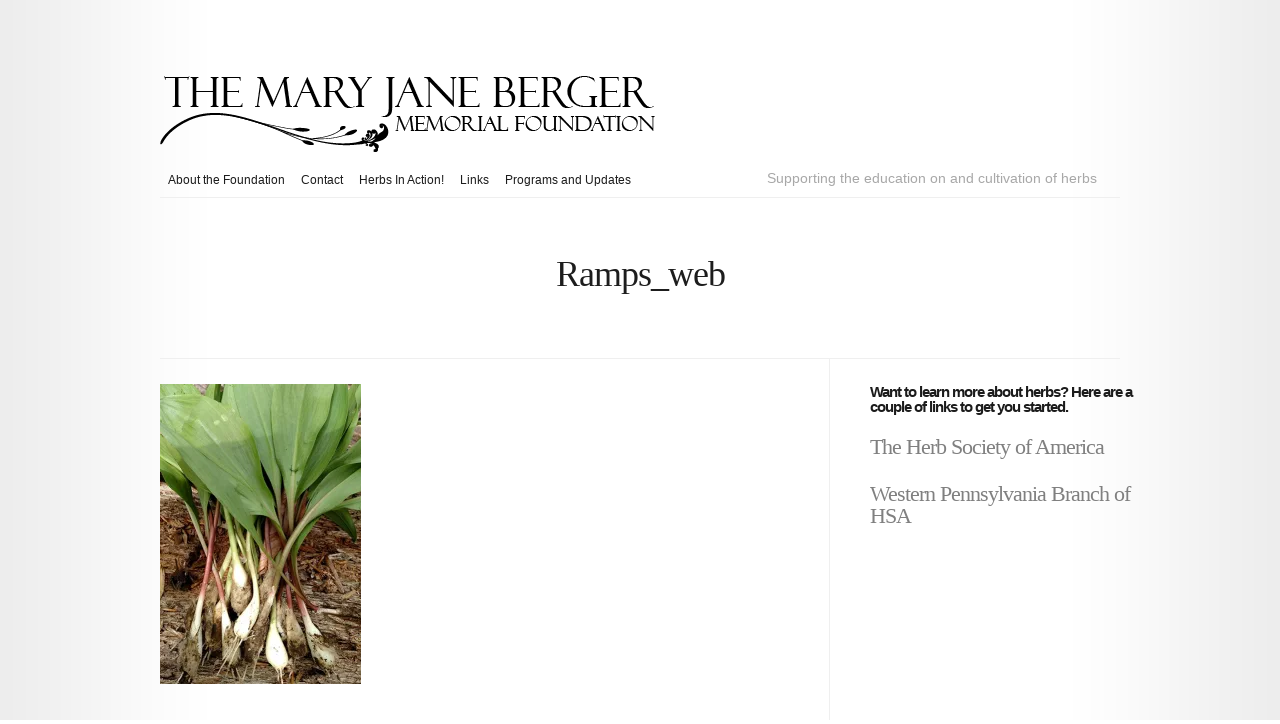

--- FILE ---
content_type: text/html; charset=UTF-8
request_url: https://www.mjbergerfoundation.org/ramps_web
body_size: 41659
content:
<!DOCTYPE html PUBLIC "-//W3C//DTD XHTML 1.0 Transitional//EN" "http://www.w3.org/TR/xhtml1/DTD/xhtml1-transitional.dtd">
<html xmlns="http://www.w3.org/1999/xhtml" lang="en-US">
<head profile="http://gmpg.org/xfn/11">
<meta http-equiv="Content-Type" content="text/html; charset=UTF-8" />
<title>  Ramps_web | The Mary Jane Berger Foundation</title>

<link rel="stylesheet" href="https://www.mjbergerfoundation.org/wp-content/themes/Modest/style.css" type="text/css" media="screen" />
<link href='http://fonts.googleapis.com/css?family=Josefin+Sans:regular,bold' rel='stylesheet' type='text/css' />
<link href='http://fonts.googleapis.com/css?family=Droid+Sans:regular,bold' rel='stylesheet' type='text/css' />
<link href='http://fonts.googleapis.com/css?family=Goudy+Bookletter+1911' rel='stylesheet' type='text/css' />
<link rel="alternate" type="application/rss+xml" title="The Mary Jane Berger Foundation RSS Feed" href="https://www.mjbergerfoundation.org/feed" />
<link rel="alternate" type="application/atom+xml" title="The Mary Jane Berger Foundation Atom Feed" href="https://www.mjbergerfoundation.org/feed/atom" />
<link rel="pingback" href="https://www.mjbergerfoundation.org/xmlrpc.php" />

<!--[if lt IE 7]>
	<link rel="stylesheet" type="text/css" href="https://www.mjbergerfoundation.org/wp-content/themes/Modest/css/ie6style.css" />
	<script type="text/javascript" src="https://www.mjbergerfoundation.org/wp-content/themes/Modest/js/DD_belatedPNG_0.0.8a-min.js"></script>
	<script type="text/javascript">DD_belatedPNG.fix('img#logo, #et-social-icons img, span.overlay, .gotoslide span, #featured .description, .featured-title, .footer-widget ul li, #footer-top, span#down-arrow, .thumb .zoom-icon, span.post-overlay, .avatar-overlay');</script>
<![endif]-->
<!--[if IE 7]>
	<link rel="stylesheet" type="text/css" href="https://www.mjbergerfoundation.org/wp-content/themes/Modest/css/ie7style.css" />
<![endif]-->
<!--[if IE 8]>
	<link rel="stylesheet" type="text/css" href="https://www.mjbergerfoundation.org/wp-content/themes/Modest/css/ie8style.css" />
<![endif]-->

<script type="text/javascript">
	document.documentElement.className = 'js';
</script>

<meta name='robots' content='max-image-preview:large' />
<link rel='dns-prefetch' href='//secure.gravatar.com' />
<link rel='dns-prefetch' href='//stats.wp.com' />
<link rel='dns-prefetch' href='//v0.wordpress.com' />
<link rel='preconnect' href='//i0.wp.com' />
<link rel="alternate" type="application/rss+xml" title="The Mary Jane Berger Foundation &raquo; Ramps_web Comments Feed" href="https://www.mjbergerfoundation.org/feed/?attachment_id=1277" />
<link rel="alternate" title="oEmbed (JSON)" type="application/json+oembed" href="https://www.mjbergerfoundation.org/wp-json/oembed/1.0/embed?url=https%3A%2F%2Fwww.mjbergerfoundation.org%2Framps_web" />
<link rel="alternate" title="oEmbed (XML)" type="text/xml+oembed" href="https://www.mjbergerfoundation.org/wp-json/oembed/1.0/embed?url=https%3A%2F%2Fwww.mjbergerfoundation.org%2Framps_web&#038;format=xml" />
<meta content="Modest v.1.2" name="generator"/><link media="screen" type="text/css" href="https://www.mjbergerfoundation.org/wp-content/themes/Modest/epanel/page_templates/js/fancybox/jquery.fancybox-1.2.6.css" rel="stylesheet" />
<link media="screen" type="text/css" href="https://www.mjbergerfoundation.org/wp-content/themes/Modest/epanel/page_templates/page_templates.css" rel="stylesheet" /><style id='wp-img-auto-sizes-contain-inline-css' type='text/css'>
img:is([sizes=auto i],[sizes^="auto," i]){contain-intrinsic-size:3000px 1500px}
/*# sourceURL=wp-img-auto-sizes-contain-inline-css */
</style>
<link rel='stylesheet' id='mb.miniAudioPlayer.css-css' href='https://www.mjbergerfoundation.org/wp-content/plugins/wp-miniaudioplayer/css/miniplayer.css?ver=1.9.7' type='text/css' media='screen' />
<style id='wp-emoji-styles-inline-css' type='text/css'>

	img.wp-smiley, img.emoji {
		display: inline !important;
		border: none !important;
		box-shadow: none !important;
		height: 1em !important;
		width: 1em !important;
		margin: 0 0.07em !important;
		vertical-align: -0.1em !important;
		background: none !important;
		padding: 0 !important;
	}
/*# sourceURL=wp-emoji-styles-inline-css */
</style>
<style id='wp-block-library-inline-css' type='text/css'>
:root{--wp-block-synced-color:#7a00df;--wp-block-synced-color--rgb:122,0,223;--wp-bound-block-color:var(--wp-block-synced-color);--wp-editor-canvas-background:#ddd;--wp-admin-theme-color:#007cba;--wp-admin-theme-color--rgb:0,124,186;--wp-admin-theme-color-darker-10:#006ba1;--wp-admin-theme-color-darker-10--rgb:0,107,160.5;--wp-admin-theme-color-darker-20:#005a87;--wp-admin-theme-color-darker-20--rgb:0,90,135;--wp-admin-border-width-focus:2px}@media (min-resolution:192dpi){:root{--wp-admin-border-width-focus:1.5px}}.wp-element-button{cursor:pointer}:root .has-very-light-gray-background-color{background-color:#eee}:root .has-very-dark-gray-background-color{background-color:#313131}:root .has-very-light-gray-color{color:#eee}:root .has-very-dark-gray-color{color:#313131}:root .has-vivid-green-cyan-to-vivid-cyan-blue-gradient-background{background:linear-gradient(135deg,#00d084,#0693e3)}:root .has-purple-crush-gradient-background{background:linear-gradient(135deg,#34e2e4,#4721fb 50%,#ab1dfe)}:root .has-hazy-dawn-gradient-background{background:linear-gradient(135deg,#faaca8,#dad0ec)}:root .has-subdued-olive-gradient-background{background:linear-gradient(135deg,#fafae1,#67a671)}:root .has-atomic-cream-gradient-background{background:linear-gradient(135deg,#fdd79a,#004a59)}:root .has-nightshade-gradient-background{background:linear-gradient(135deg,#330968,#31cdcf)}:root .has-midnight-gradient-background{background:linear-gradient(135deg,#020381,#2874fc)}:root{--wp--preset--font-size--normal:16px;--wp--preset--font-size--huge:42px}.has-regular-font-size{font-size:1em}.has-larger-font-size{font-size:2.625em}.has-normal-font-size{font-size:var(--wp--preset--font-size--normal)}.has-huge-font-size{font-size:var(--wp--preset--font-size--huge)}.has-text-align-center{text-align:center}.has-text-align-left{text-align:left}.has-text-align-right{text-align:right}.has-fit-text{white-space:nowrap!important}#end-resizable-editor-section{display:none}.aligncenter{clear:both}.items-justified-left{justify-content:flex-start}.items-justified-center{justify-content:center}.items-justified-right{justify-content:flex-end}.items-justified-space-between{justify-content:space-between}.screen-reader-text{border:0;clip-path:inset(50%);height:1px;margin:-1px;overflow:hidden;padding:0;position:absolute;width:1px;word-wrap:normal!important}.screen-reader-text:focus{background-color:#ddd;clip-path:none;color:#444;display:block;font-size:1em;height:auto;left:5px;line-height:normal;padding:15px 23px 14px;text-decoration:none;top:5px;width:auto;z-index:100000}html :where(.has-border-color){border-style:solid}html :where([style*=border-top-color]){border-top-style:solid}html :where([style*=border-right-color]){border-right-style:solid}html :where([style*=border-bottom-color]){border-bottom-style:solid}html :where([style*=border-left-color]){border-left-style:solid}html :where([style*=border-width]){border-style:solid}html :where([style*=border-top-width]){border-top-style:solid}html :where([style*=border-right-width]){border-right-style:solid}html :where([style*=border-bottom-width]){border-bottom-style:solid}html :where([style*=border-left-width]){border-left-style:solid}html :where(img[class*=wp-image-]){height:auto;max-width:100%}:where(figure){margin:0 0 1em}html :where(.is-position-sticky){--wp-admin--admin-bar--position-offset:var(--wp-admin--admin-bar--height,0px)}@media screen and (max-width:600px){html :where(.is-position-sticky){--wp-admin--admin-bar--position-offset:0px}}

/*# sourceURL=wp-block-library-inline-css */
</style><style id='global-styles-inline-css' type='text/css'>
:root{--wp--preset--aspect-ratio--square: 1;--wp--preset--aspect-ratio--4-3: 4/3;--wp--preset--aspect-ratio--3-4: 3/4;--wp--preset--aspect-ratio--3-2: 3/2;--wp--preset--aspect-ratio--2-3: 2/3;--wp--preset--aspect-ratio--16-9: 16/9;--wp--preset--aspect-ratio--9-16: 9/16;--wp--preset--color--black: #000000;--wp--preset--color--cyan-bluish-gray: #abb8c3;--wp--preset--color--white: #ffffff;--wp--preset--color--pale-pink: #f78da7;--wp--preset--color--vivid-red: #cf2e2e;--wp--preset--color--luminous-vivid-orange: #ff6900;--wp--preset--color--luminous-vivid-amber: #fcb900;--wp--preset--color--light-green-cyan: #7bdcb5;--wp--preset--color--vivid-green-cyan: #00d084;--wp--preset--color--pale-cyan-blue: #8ed1fc;--wp--preset--color--vivid-cyan-blue: #0693e3;--wp--preset--color--vivid-purple: #9b51e0;--wp--preset--gradient--vivid-cyan-blue-to-vivid-purple: linear-gradient(135deg,rgb(6,147,227) 0%,rgb(155,81,224) 100%);--wp--preset--gradient--light-green-cyan-to-vivid-green-cyan: linear-gradient(135deg,rgb(122,220,180) 0%,rgb(0,208,130) 100%);--wp--preset--gradient--luminous-vivid-amber-to-luminous-vivid-orange: linear-gradient(135deg,rgb(252,185,0) 0%,rgb(255,105,0) 100%);--wp--preset--gradient--luminous-vivid-orange-to-vivid-red: linear-gradient(135deg,rgb(255,105,0) 0%,rgb(207,46,46) 100%);--wp--preset--gradient--very-light-gray-to-cyan-bluish-gray: linear-gradient(135deg,rgb(238,238,238) 0%,rgb(169,184,195) 100%);--wp--preset--gradient--cool-to-warm-spectrum: linear-gradient(135deg,rgb(74,234,220) 0%,rgb(151,120,209) 20%,rgb(207,42,186) 40%,rgb(238,44,130) 60%,rgb(251,105,98) 80%,rgb(254,248,76) 100%);--wp--preset--gradient--blush-light-purple: linear-gradient(135deg,rgb(255,206,236) 0%,rgb(152,150,240) 100%);--wp--preset--gradient--blush-bordeaux: linear-gradient(135deg,rgb(254,205,165) 0%,rgb(254,45,45) 50%,rgb(107,0,62) 100%);--wp--preset--gradient--luminous-dusk: linear-gradient(135deg,rgb(255,203,112) 0%,rgb(199,81,192) 50%,rgb(65,88,208) 100%);--wp--preset--gradient--pale-ocean: linear-gradient(135deg,rgb(255,245,203) 0%,rgb(182,227,212) 50%,rgb(51,167,181) 100%);--wp--preset--gradient--electric-grass: linear-gradient(135deg,rgb(202,248,128) 0%,rgb(113,206,126) 100%);--wp--preset--gradient--midnight: linear-gradient(135deg,rgb(2,3,129) 0%,rgb(40,116,252) 100%);--wp--preset--font-size--small: 13px;--wp--preset--font-size--medium: 20px;--wp--preset--font-size--large: 36px;--wp--preset--font-size--x-large: 42px;--wp--preset--spacing--20: 0.44rem;--wp--preset--spacing--30: 0.67rem;--wp--preset--spacing--40: 1rem;--wp--preset--spacing--50: 1.5rem;--wp--preset--spacing--60: 2.25rem;--wp--preset--spacing--70: 3.38rem;--wp--preset--spacing--80: 5.06rem;--wp--preset--shadow--natural: 6px 6px 9px rgba(0, 0, 0, 0.2);--wp--preset--shadow--deep: 12px 12px 50px rgba(0, 0, 0, 0.4);--wp--preset--shadow--sharp: 6px 6px 0px rgba(0, 0, 0, 0.2);--wp--preset--shadow--outlined: 6px 6px 0px -3px rgb(255, 255, 255), 6px 6px rgb(0, 0, 0);--wp--preset--shadow--crisp: 6px 6px 0px rgb(0, 0, 0);}:where(.is-layout-flex){gap: 0.5em;}:where(.is-layout-grid){gap: 0.5em;}body .is-layout-flex{display: flex;}.is-layout-flex{flex-wrap: wrap;align-items: center;}.is-layout-flex > :is(*, div){margin: 0;}body .is-layout-grid{display: grid;}.is-layout-grid > :is(*, div){margin: 0;}:where(.wp-block-columns.is-layout-flex){gap: 2em;}:where(.wp-block-columns.is-layout-grid){gap: 2em;}:where(.wp-block-post-template.is-layout-flex){gap: 1.25em;}:where(.wp-block-post-template.is-layout-grid){gap: 1.25em;}.has-black-color{color: var(--wp--preset--color--black) !important;}.has-cyan-bluish-gray-color{color: var(--wp--preset--color--cyan-bluish-gray) !important;}.has-white-color{color: var(--wp--preset--color--white) !important;}.has-pale-pink-color{color: var(--wp--preset--color--pale-pink) !important;}.has-vivid-red-color{color: var(--wp--preset--color--vivid-red) !important;}.has-luminous-vivid-orange-color{color: var(--wp--preset--color--luminous-vivid-orange) !important;}.has-luminous-vivid-amber-color{color: var(--wp--preset--color--luminous-vivid-amber) !important;}.has-light-green-cyan-color{color: var(--wp--preset--color--light-green-cyan) !important;}.has-vivid-green-cyan-color{color: var(--wp--preset--color--vivid-green-cyan) !important;}.has-pale-cyan-blue-color{color: var(--wp--preset--color--pale-cyan-blue) !important;}.has-vivid-cyan-blue-color{color: var(--wp--preset--color--vivid-cyan-blue) !important;}.has-vivid-purple-color{color: var(--wp--preset--color--vivid-purple) !important;}.has-black-background-color{background-color: var(--wp--preset--color--black) !important;}.has-cyan-bluish-gray-background-color{background-color: var(--wp--preset--color--cyan-bluish-gray) !important;}.has-white-background-color{background-color: var(--wp--preset--color--white) !important;}.has-pale-pink-background-color{background-color: var(--wp--preset--color--pale-pink) !important;}.has-vivid-red-background-color{background-color: var(--wp--preset--color--vivid-red) !important;}.has-luminous-vivid-orange-background-color{background-color: var(--wp--preset--color--luminous-vivid-orange) !important;}.has-luminous-vivid-amber-background-color{background-color: var(--wp--preset--color--luminous-vivid-amber) !important;}.has-light-green-cyan-background-color{background-color: var(--wp--preset--color--light-green-cyan) !important;}.has-vivid-green-cyan-background-color{background-color: var(--wp--preset--color--vivid-green-cyan) !important;}.has-pale-cyan-blue-background-color{background-color: var(--wp--preset--color--pale-cyan-blue) !important;}.has-vivid-cyan-blue-background-color{background-color: var(--wp--preset--color--vivid-cyan-blue) !important;}.has-vivid-purple-background-color{background-color: var(--wp--preset--color--vivid-purple) !important;}.has-black-border-color{border-color: var(--wp--preset--color--black) !important;}.has-cyan-bluish-gray-border-color{border-color: var(--wp--preset--color--cyan-bluish-gray) !important;}.has-white-border-color{border-color: var(--wp--preset--color--white) !important;}.has-pale-pink-border-color{border-color: var(--wp--preset--color--pale-pink) !important;}.has-vivid-red-border-color{border-color: var(--wp--preset--color--vivid-red) !important;}.has-luminous-vivid-orange-border-color{border-color: var(--wp--preset--color--luminous-vivid-orange) !important;}.has-luminous-vivid-amber-border-color{border-color: var(--wp--preset--color--luminous-vivid-amber) !important;}.has-light-green-cyan-border-color{border-color: var(--wp--preset--color--light-green-cyan) !important;}.has-vivid-green-cyan-border-color{border-color: var(--wp--preset--color--vivid-green-cyan) !important;}.has-pale-cyan-blue-border-color{border-color: var(--wp--preset--color--pale-cyan-blue) !important;}.has-vivid-cyan-blue-border-color{border-color: var(--wp--preset--color--vivid-cyan-blue) !important;}.has-vivid-purple-border-color{border-color: var(--wp--preset--color--vivid-purple) !important;}.has-vivid-cyan-blue-to-vivid-purple-gradient-background{background: var(--wp--preset--gradient--vivid-cyan-blue-to-vivid-purple) !important;}.has-light-green-cyan-to-vivid-green-cyan-gradient-background{background: var(--wp--preset--gradient--light-green-cyan-to-vivid-green-cyan) !important;}.has-luminous-vivid-amber-to-luminous-vivid-orange-gradient-background{background: var(--wp--preset--gradient--luminous-vivid-amber-to-luminous-vivid-orange) !important;}.has-luminous-vivid-orange-to-vivid-red-gradient-background{background: var(--wp--preset--gradient--luminous-vivid-orange-to-vivid-red) !important;}.has-very-light-gray-to-cyan-bluish-gray-gradient-background{background: var(--wp--preset--gradient--very-light-gray-to-cyan-bluish-gray) !important;}.has-cool-to-warm-spectrum-gradient-background{background: var(--wp--preset--gradient--cool-to-warm-spectrum) !important;}.has-blush-light-purple-gradient-background{background: var(--wp--preset--gradient--blush-light-purple) !important;}.has-blush-bordeaux-gradient-background{background: var(--wp--preset--gradient--blush-bordeaux) !important;}.has-luminous-dusk-gradient-background{background: var(--wp--preset--gradient--luminous-dusk) !important;}.has-pale-ocean-gradient-background{background: var(--wp--preset--gradient--pale-ocean) !important;}.has-electric-grass-gradient-background{background: var(--wp--preset--gradient--electric-grass) !important;}.has-midnight-gradient-background{background: var(--wp--preset--gradient--midnight) !important;}.has-small-font-size{font-size: var(--wp--preset--font-size--small) !important;}.has-medium-font-size{font-size: var(--wp--preset--font-size--medium) !important;}.has-large-font-size{font-size: var(--wp--preset--font-size--large) !important;}.has-x-large-font-size{font-size: var(--wp--preset--font-size--x-large) !important;}
/*# sourceURL=global-styles-inline-css */
</style>

<style id='classic-theme-styles-inline-css' type='text/css'>
/*! This file is auto-generated */
.wp-block-button__link{color:#fff;background-color:#32373c;border-radius:9999px;box-shadow:none;text-decoration:none;padding:calc(.667em + 2px) calc(1.333em + 2px);font-size:1.125em}.wp-block-file__button{background:#32373c;color:#fff;text-decoration:none}
/*# sourceURL=/wp-includes/css/classic-themes.min.css */
</style>
<link rel='stylesheet' id='et-shortcodes-css-css' href='https://www.mjbergerfoundation.org/wp-content/themes/Modest/epanel/shortcodes/shortcodes.css?ver=1.6' type='text/css' media='all' />
<link rel='stylesheet' id='ppa-template-css' href='https://www.mjbergerfoundation.org/wp-content/plugins/post-page-association-plugin/templates/title-excerpt-thumbnail.css?ver=06eeb3da3b1702b11cd417c5d7204f88' type='text/css' media='all' />
<script type="text/javascript" src="https://www.mjbergerfoundation.org/wp-includes/js/jquery/jquery.min.js?ver=3.7.1" id="jquery-core-js"></script>
<script type="text/javascript" src="https://www.mjbergerfoundation.org/wp-includes/js/jquery/jquery-migrate.min.js?ver=3.4.1" id="jquery-migrate-js"></script>
<script type="text/javascript" src="https://www.mjbergerfoundation.org/wp-content/plugins/wp-miniaudioplayer/js/jquery.mb.miniAudioPlayer.js?ver=1.9.7" id="mb.miniAudioPlayer-js"></script>
<script type="text/javascript" src="https://www.mjbergerfoundation.org/wp-content/plugins/wp-miniaudioplayer/js/map_overwrite_default_me.js?ver=1.9.7" id="map_overwrite_default_me-js"></script>
<script type="text/javascript" src="https://www.mjbergerfoundation.org/wp-content/themes/Modest/epanel/shortcodes/js/et_shortcodes_frontend.js?ver=1.6" id="et-shortcodes-js-js"></script>
<link rel="https://api.w.org/" href="https://www.mjbergerfoundation.org/wp-json/" /><link rel="alternate" title="JSON" type="application/json" href="https://www.mjbergerfoundation.org/wp-json/wp/v2/media/1277" /><link rel="EditURI" type="application/rsd+xml" title="RSD" href="https://www.mjbergerfoundation.org/xmlrpc.php?rsd" />

<link rel="canonical" href="https://www.mjbergerfoundation.org/ramps_web" />
<link rel='shortlink' href='https://wp.me/a6TfK5-kB' />
<!-- HFCM by 99 Robots - Snippet # 1: Google Analytics -->
<!-- Google tag (gtag.js) -->
<script async src="https://www.googletagmanager.com/gtag/js?id=G-9F4FNGQG5L"></script>
<script>
  window.dataLayer = window.dataLayer || [];
  function gtag(){dataLayer.push(arguments);}
  gtag('js', new Date());

  gtag('config', 'G-9F4FNGQG5L');
</script>
<!-- /end HFCM by 99 Robots -->

<!-- start miniAudioPlayer custom CSS -->

<style id="map_custom_css">
       

/* DO NOT REMOVE OR MODIFY */
/*{'skinName': 'mySkin', 'borderRadius': 5, 'main': 'rgb(255, 217, 102)', 'secondary': 'rgb(68, 68, 68)', 'playerPadding': 0}*/
/* END - DO NOT REMOVE OR MODIFY */
/*++++++++++++++++++++++++++++++++++++++++++++++++++
Copyright (c) 2001-2014. Matteo Bicocchi (Pupunzi);
http://pupunzi.com/mb.components/mb.miniAudioPlayer/demo/skinMaker.html

Skin name: mySkin
borderRadius: 5
background: rgb(255, 217, 102)
icons: rgb(68, 68, 68)
border: rgb(55, 55, 55)
borderLeft: rgb(255, 230, 153)
borderRight: rgb(255, 204, 51)
mute: rgba(68, 68, 68, 0.4)
download: rgba(255, 217, 102, 0.4)
downloadHover: rgb(255, 217, 102)
++++++++++++++++++++++++++++++++++++++++++++++++++*/

/* Older browser (IE8) - not supporting rgba() */
.mbMiniPlayer.mySkin .playerTable span{background-color:#ffd966}
.mbMiniPlayer.mySkin .playerTable span.map_play{border-left:1px solid #ffd966;}
.mbMiniPlayer.mySkin .playerTable span.map_volume{border-right:1px solid #ffd966;}
.mbMiniPlayer.mySkin .playerTable span.map_volume.mute{color: #444444;}
.mbMiniPlayer.mySkin .map_download{color: #444444;}
.mbMiniPlayer.mySkin .map_download:hover{color: #444444;}
.mbMiniPlayer.mySkin .playerTable span{color: #444444;}
.mbMiniPlayer.mySkin .playerTable {border: 1px solid #444444 !important;}

/*++++++++++++++++++++++++++++++++++++++++++++++++*/

.mbMiniPlayer.mySkin .playerTable{background-color:transparent; border-radius:5px !important;}
.mbMiniPlayer.mySkin .playerTable span{background-color:rgb(255, 217, 102); padding:3px !important; font-size: 20px;}
.mbMiniPlayer.mySkin .playerTable span.map_time{ font-size: 12px !important; width: 50px !important}
.mbMiniPlayer.mySkin .playerTable span.map_title{ padding:4px !important}
.mbMiniPlayer.mySkin .playerTable span.map_play{border-left:1px solid rgb(255, 204, 51); border-radius:0 4px 4px 0 !important;}
.mbMiniPlayer.mySkin .playerTable span.map_volume{padding-left:6px !important}
.mbMiniPlayer.mySkin .playerTable span.map_volume{border-right:1px solid rgb(255, 230, 153); border-radius:4px 0 0 4px !important;}
.mbMiniPlayer.mySkin .playerTable span.map_volume.mute{color: rgba(68, 68, 68, 0.4);}
.mbMiniPlayer.mySkin .map_download{color: rgba(255, 217, 102, 0.4);}
.mbMiniPlayer.mySkin .map_download:hover{color: rgb(255, 217, 102);}
.mbMiniPlayer.mySkin .playerTable span{color: rgb(68, 68, 68);text-shadow: none!important;}
.mbMiniPlayer.mySkin .playerTable span{color: rgb(68, 68, 68);}
.mbMiniPlayer.mySkin .playerTable {border: 1px solid rgb(55, 55, 55) !important;}
.mbMiniPlayer.mySkin .playerTable span.map_title{color: #000; text-shadow:none!important}
.mbMiniPlayer.mySkin .playerTable .jp-load-bar{background-color:rgba(255, 217, 102, 0.3);}
.mbMiniPlayer.mySkin .playerTable .jp-play-bar{background-color:#ffd966;}
.mbMiniPlayer.mySkin .playerTable span.map_volumeLevel a{background-color:rgb(94, 94, 94); height:80%!important }
.mbMiniPlayer.mySkin .playerTable span.map_volumeLevel a.sel{background-color:#444444;}
.mbMiniPlayer.mySkin  span.map_download{font-size:50px !important;}
/* Wordpress playlist select */
.map_pl_container .pl_item.sel{background-color:#ffd966 !important; color: #444444}
/*++++++++++++++++++++++++++++++++++++++++++++++++*/

       </style>
	
<!-- end miniAudioPlayer custom CSS -->	
	<style>img#wpstats{display:none}</style>
		<link rel="shortcut icon" href="http://slbradio.org/mjb/wp-content/uploads/2011/07/31381.png" /><!-- used in scripts --><meta name="et_featured_auto_speed" content="7000" /><meta name="et_disable_toptier" content="1" /><meta name="et_featured_slider_auto" content="1" />
<!-- Jetpack Open Graph Tags -->
<meta property="og:type" content="article" />
<meta property="og:title" content="Ramps_web" />
<meta property="og:url" content="https://www.mjbergerfoundation.org/ramps_web" />
<meta property="og:description" content="Visit the post for more." />
<meta property="article:published_time" content="2021-11-17T19:22:52+00:00" />
<meta property="article:modified_time" content="2021-11-17T19:22:52+00:00" />
<meta property="og:site_name" content="The Mary Jane Berger Foundation" />
<meta property="og:image" content="https://www.mjbergerfoundation.org/wp-content/uploads/2021/11/Ramps_web.jpg" />
<meta property="og:image:alt" content="" />
<meta property="og:locale" content="en_US" />
<meta name="twitter:text:title" content="Ramps_web" />
<meta name="twitter:image" content="https://i0.wp.com/www.mjbergerfoundation.org/wp-content/uploads/2021/11/Ramps_web.jpg?fit=401%2C600&#038;ssl=1&#038;w=640" />
<meta name="twitter:card" content="summary_large_image" />
<meta name="twitter:description" content="Visit the post for more." />

<!-- End Jetpack Open Graph Tags -->
		<style type="text/css" id="wp-custom-css">
			/*
Welcome to Custom CSS!

To learn how this works, see http://wp.me/PEmnE-Bt
*/		</style>
		
</head>
<body class="attachment wp-singular attachment-template-default single single-attachment postid-1277 attachmentid-1277 attachment-jpeg wp-theme-Modest metaslider-plugin chrome">
	<div class="right-shadow">
		<div class="left-shadow">
			<div class="container clearfix">
				<div id="header" class="clearfix">
										<a href="https://www.mjbergerfoundation.org">						<img src="https://www.mjbergerfoundation.org/wp-content/themes/Modest/images/logo.png" alt="The Mary Jane Berger Foundation" id="logo"/>
					</a>
											<ul id="top-menu" class="nav">
														
							<li class="page_item page-item-26"><a href="https://www.mjbergerfoundation.org/mission">About the Foundation</a></li>
<li class="page_item page-item-31"><a href="https://www.mjbergerfoundation.org/about-the-foundation">Contact</a></li>
<li class="page_item page-item-152"><a href="https://www.mjbergerfoundation.org/herbs-in-action">Herbs In Action!</a></li>
<li class="page_item page-item-33"><a href="https://www.mjbergerfoundation.org/links">Links</a></li>
<li class="page_item page-item-91"><a href="https://www.mjbergerfoundation.org/audio">Programs and Updates</a></li>
													</ul> <!-- end ul#nav -->
										
					<div id="icons">
						<span>Supporting the education on and cultivation of herbs</span>
						<div id="et-social-icons">
							 						</div>
					</div>
				</div> <!-- end #header -->
				
								
				<div id="content-area" class="clearfix">	
	<div id="category-name">
		<h1 class="category-title">Ramps_web</h1>
		
			<p class="description"></p>
	</div> <!-- end #category-name -->	
	<div id="left-area">
			
		<div class="entry clearfix post">
						
						
			<p class="attachment"><a href="https://i0.wp.com/www.mjbergerfoundation.org/wp-content/uploads/2021/11/Ramps_web.jpg?ssl=1"><img fetchpriority="high" decoding="async" width="201" height="300" src="https://i0.wp.com/www.mjbergerfoundation.org/wp-content/uploads/2021/11/Ramps_web.jpg?fit=201%2C300&amp;ssl=1" class="attachment-medium size-medium" alt="" srcset="https://i0.wp.com/www.mjbergerfoundation.org/wp-content/uploads/2021/11/Ramps_web.jpg?w=401&amp;ssl=1 401w, https://i0.wp.com/www.mjbergerfoundation.org/wp-content/uploads/2021/11/Ramps_web.jpg?resize=201%2C300&amp;ssl=1 201w" sizes="(max-width: 201px) 100vw, 201px" /></a></p>

								</div> <!-- end .entry -->
		
					
				
			</div> 	<!-- end #left-area -->
	<div id="sidebar">
	
	<div id="text-3" class="widget widget_text"><h4 class="widgettitle">Want to learn more about herbs? Here are a couple of links to get you started.</h4>			<div class="textwidget"><h3><a href="http://www.herbsociety.org">The Herb Society of America</a></h3>

<p><p>
<h3><a href="http://www.herbsociety.org/units/western-pa.html">Western Pennsylvania Branch of HSA</a></h3></div>
		</div> <!-- end .widget -->		
</div> <!-- end #sidebar -->	
			</div> <!-- end #content-area -->
		</div> <!-- end .container -->
		
			</div> <!-- end .left-shadow -->	
</div> <!-- end .right-shadow -->				

<div id="footer">
	<div class="right-shadow">
		<div class="left-shadow">
			<div id="footer-top">
				<div class="container">
					<div id="footer-widgets" class="clearfix">
						<div id="search-4" class="footer-widget widget_search"><form role="search" method="get" id="searchform" class="searchform" action="https://www.mjbergerfoundation.org/">
				<div>
					<label class="screen-reader-text" for="s">Search for:</label>
					<input type="text" value="" name="s" id="s" />
					<input type="submit" id="searchsubmit" value="Search" />
				</div>
			</form></div> <!-- end .footer-widget --><div id="tag_cloud-3" class="footer-widget widget_tag_cloud"><h4 class="widgettitle">Herbs</h4><div class="tagcloud"><a href="https://www.mjbergerfoundation.org/tag/anise-hyssop" class="tag-cloud-link tag-link-22 tag-link-position-1" style="font-size: 8pt;" aria-label="Anise Hyssop (1 item)">Anise Hyssop</a>
<a href="https://www.mjbergerfoundation.org/tag/bay-laurel" class="tag-cloud-link tag-link-29 tag-link-position-2" style="font-size: 8pt;" aria-label="Bay Laurel (1 item)">Bay Laurel</a>
<a href="https://www.mjbergerfoundation.org/tag/black-pepper" class="tag-cloud-link tag-link-8 tag-link-position-3" style="font-size: 8pt;" aria-label="Black Pepper (1 item)">Black Pepper</a>
<a href="https://www.mjbergerfoundation.org/tag/chicory" class="tag-cloud-link tag-link-9 tag-link-position-4" style="font-size: 8pt;" aria-label="Chicory (1 item)">Chicory</a>
<a href="https://www.mjbergerfoundation.org/tag/cola-nut" class="tag-cloud-link tag-link-32 tag-link-position-5" style="font-size: 8pt;" aria-label="Cola Nut (1 item)">Cola Nut</a>
<a href="https://www.mjbergerfoundation.org/tag/cuban-oregano" class="tag-cloud-link tag-link-33 tag-link-position-6" style="font-size: 8pt;" aria-label="Cuban Oregano (1 item)">Cuban Oregano</a>
<a href="https://www.mjbergerfoundation.org/tag/cycads" class="tag-cloud-link tag-link-15 tag-link-position-7" style="font-size: 8pt;" aria-label="Cycads (1 item)">Cycads</a>
<a href="https://www.mjbergerfoundation.org/tag/elderberry" class="tag-cloud-link tag-link-28 tag-link-position-8" style="font-size: 8pt;" aria-label="Elderberry (1 item)">Elderberry</a>
<a href="https://www.mjbergerfoundation.org/tag/false-solomons-special" class="tag-cloud-link tag-link-14 tag-link-position-9" style="font-size: 8pt;" aria-label="False Solomon&#039;s Special (1 item)">False Solomon&#039;s Special</a>
<a href="https://www.mjbergerfoundation.org/tag/frankincense" class="tag-cloud-link tag-link-20 tag-link-position-10" style="font-size: 8pt;" aria-label="Frankincense (1 item)">Frankincense</a>
<a href="https://www.mjbergerfoundation.org/tag/ginger" class="tag-cloud-link tag-link-16 tag-link-position-11" style="font-size: 8pt;" aria-label="Ginger (1 item)">Ginger</a>
<a href="https://www.mjbergerfoundation.org/tag/ginseng" class="tag-cloud-link tag-link-10 tag-link-position-12" style="font-size: 8pt;" aria-label="Ginseng (1 item)">Ginseng</a>
<a href="https://www.mjbergerfoundation.org/tag/jerusalem-artichoke" class="tag-cloud-link tag-link-23 tag-link-position-13" style="font-size: 8pt;" aria-label="Jerusalem Artichoke (1 item)">Jerusalem Artichoke</a>
<a href="https://www.mjbergerfoundation.org/tag/jewelweed" class="tag-cloud-link tag-link-12 tag-link-position-14" style="font-size: 8pt;" aria-label="Jewelweed (1 item)">Jewelweed</a>
<a href="https://www.mjbergerfoundation.org/tag/lavender" class="tag-cloud-link tag-link-21 tag-link-position-15" style="font-size: 8pt;" aria-label="Lavender (1 item)">Lavender</a>
<a href="https://www.mjbergerfoundation.org/tag/moabi" class="tag-cloud-link tag-link-27 tag-link-position-16" style="font-size: 8pt;" aria-label="Moabi (1 item)">Moabi</a>
<a href="https://www.mjbergerfoundation.org/tag/pencil-euphorbia" class="tag-cloud-link tag-link-30 tag-link-position-17" style="font-size: 8pt;" aria-label="Pencil Euphorbia (1 item)">Pencil Euphorbia</a>
<a href="https://www.mjbergerfoundation.org/tag/pushirooti" class="tag-cloud-link tag-link-31 tag-link-position-18" style="font-size: 8pt;" aria-label="Pushirooti (1 item)">Pushirooti</a>
<a href="https://www.mjbergerfoundation.org/tag/red-clover" class="tag-cloud-link tag-link-25 tag-link-position-19" style="font-size: 8pt;" aria-label="Red Clover (1 item)">Red Clover</a>
<a href="https://www.mjbergerfoundation.org/tag/sage" class="tag-cloud-link tag-link-7 tag-link-position-20" style="font-size: 8pt;" aria-label="Sage (1 item)">Sage</a>
<a href="https://www.mjbergerfoundation.org/tag/sheeps-sorrel" class="tag-cloud-link tag-link-11 tag-link-position-21" style="font-size: 8pt;" aria-label="Sheep&#039;s Sorrel (1 item)">Sheep&#039;s Sorrel</a>
<a href="https://www.mjbergerfoundation.org/tag/spotted-touch-me-not" class="tag-cloud-link tag-link-13 tag-link-position-22" style="font-size: 8pt;" aria-label="Spotted Touch-Me-Not (1 item)">Spotted Touch-Me-Not</a>
<a href="https://www.mjbergerfoundation.org/tag/spring-beauty" class="tag-cloud-link tag-link-26 tag-link-position-23" style="font-size: 8pt;" aria-label="Spring Beauty (1 item)">Spring Beauty</a>
<a href="https://www.mjbergerfoundation.org/tag/stinging-nettles" class="tag-cloud-link tag-link-17 tag-link-position-24" style="font-size: 8pt;" aria-label="Stinging Nettles (1 item)">Stinging Nettles</a>
<a href="https://www.mjbergerfoundation.org/tag/stonecrop" class="tag-cloud-link tag-link-18 tag-link-position-25" style="font-size: 8pt;" aria-label="Stonecrop (1 item)">Stonecrop</a>
<a href="https://www.mjbergerfoundation.org/tag/teaberrywintergreen" class="tag-cloud-link tag-link-24 tag-link-position-26" style="font-size: 8pt;" aria-label="Teaberry\Wintergreen (1 item)">Teaberry\Wintergreen</a>
<a href="https://www.mjbergerfoundation.org/tag/tulsi" class="tag-cloud-link tag-link-35 tag-link-position-27" style="font-size: 8pt;" aria-label="Tulsi (1 item)">Tulsi</a>
<a href="https://www.mjbergerfoundation.org/tag/turtlehead" class="tag-cloud-link tag-link-34 tag-link-position-28" style="font-size: 8pt;" aria-label="Turtlehead (1 item)">Turtlehead</a>
<a href="https://www.mjbergerfoundation.org/tag/wall-pepper" class="tag-cloud-link tag-link-19 tag-link-position-29" style="font-size: 8pt;" aria-label="Wall Pepper (1 item)">Wall Pepper</a></div>
</div> <!-- end .footer-widget -->					</div> <!-- end #footer-widgets -->	
					
					<div id="footer-bottom" class="clearfix">	
						<ul class="bottom-nav"><li class="page_item page-item-26"><a href="https://www.mjbergerfoundation.org/mission">About the Foundation</a></li>
<li class="page_item page-item-31"><a href="https://www.mjbergerfoundation.org/about-the-foundation">Contact</a></li>
<li class="page_item page-item-152"><a href="https://www.mjbergerfoundation.org/herbs-in-action">Herbs In Action!</a></li>
<li class="page_item page-item-33"><a href="https://www.mjbergerfoundation.org/links">Links</a></li>
<li class="page_item page-item-91"><a href="https://www.mjbergerfoundation.org/audio">Programs and Updates</a></li>
</ul>												
						<!-- <p id="copyright">Designed by <a href="http://www.elegantthemes.com">Elegant WordPress Themes</a> | Powered by <a href="http://www.wordpress.org">WordPress</a></p> -->
					</div> <!-- end #footer-bottom -->
				</div> <!-- end .container -->	
			</div> <!-- end #footer-top -->	
		</div> <!-- end .left-shadow -->	
	</div> <!-- end .right-shadow -->
</div> <!-- end #footer -->	

<script type="text/javascript" src="https://www.mjbergerfoundation.org/wp-content/themes/Modest/js/jquery.easing.1.3.js"></script>
<script type="text/javascript" src="https://www.mjbergerfoundation.org/wp-content/themes/Modest/js/superfish.js"></script>
<script type="text/javascript" src="https://www.mjbergerfoundation.org/wp-content/themes/Modest/js/custom.js"></script><script type="speculationrules">
{"prefetch":[{"source":"document","where":{"and":[{"href_matches":"/*"},{"not":{"href_matches":["/wp-*.php","/wp-admin/*","/wp-content/uploads/*","/wp-content/*","/wp-content/plugins/*","/wp-content/themes/Modest/*","/*\\?(.+)"]}},{"not":{"selector_matches":"a[rel~=\"nofollow\"]"}},{"not":{"selector_matches":".no-prefetch, .no-prefetch a"}}]},"eagerness":"conservative"}]}
</script>
<script type="text/javascript" src="https://www.mjbergerfoundation.org/wp-includes/js/comment-reply.min.js?ver=06eeb3da3b1702b11cd417c5d7204f88" id="comment-reply-js" async="async" data-wp-strategy="async" fetchpriority="low"></script>
<script type="text/javascript" id="jetpack-stats-js-before">
/* <![CDATA[ */
_stq = window._stq || [];
_stq.push([ "view", JSON.parse("{\"v\":\"ext\",\"blog\":\"101826573\",\"post\":\"1277\",\"tz\":\"-5\",\"srv\":\"www.mjbergerfoundation.org\",\"j\":\"1:15.3.1\"}") ]);
_stq.push([ "clickTrackerInit", "101826573", "1277" ]);
//# sourceURL=jetpack-stats-js-before
/* ]]> */
</script>
<script type="text/javascript" src="https://stats.wp.com/e-202552.js" id="jetpack-stats-js" defer="defer" data-wp-strategy="defer"></script>
<script type="text/javascript" src="https://www.mjbergerfoundation.org/wp-content/themes/Modest/epanel/page_templates/js/fancybox/jquery.fancybox-1.2.6.pack.js?ver=1.3.2" id="fancybox-js"></script>
<script type="text/javascript" src="https://www.mjbergerfoundation.org/wp-content/themes/Modest/epanel/page_templates/js/et-ptemplates-frontend.js?ver=1.1" id="et-ptemplates-frontend-js"></script>
<script id="wp-emoji-settings" type="application/json">
{"baseUrl":"https://s.w.org/images/core/emoji/17.0.2/72x72/","ext":".png","svgUrl":"https://s.w.org/images/core/emoji/17.0.2/svg/","svgExt":".svg","source":{"concatemoji":"https://www.mjbergerfoundation.org/wp-includes/js/wp-emoji-release.min.js?ver=06eeb3da3b1702b11cd417c5d7204f88"}}
</script>
<script type="module">
/* <![CDATA[ */
/*! This file is auto-generated */
const a=JSON.parse(document.getElementById("wp-emoji-settings").textContent),o=(window._wpemojiSettings=a,"wpEmojiSettingsSupports"),s=["flag","emoji"];function i(e){try{var t={supportTests:e,timestamp:(new Date).valueOf()};sessionStorage.setItem(o,JSON.stringify(t))}catch(e){}}function c(e,t,n){e.clearRect(0,0,e.canvas.width,e.canvas.height),e.fillText(t,0,0);t=new Uint32Array(e.getImageData(0,0,e.canvas.width,e.canvas.height).data);e.clearRect(0,0,e.canvas.width,e.canvas.height),e.fillText(n,0,0);const a=new Uint32Array(e.getImageData(0,0,e.canvas.width,e.canvas.height).data);return t.every((e,t)=>e===a[t])}function p(e,t){e.clearRect(0,0,e.canvas.width,e.canvas.height),e.fillText(t,0,0);var n=e.getImageData(16,16,1,1);for(let e=0;e<n.data.length;e++)if(0!==n.data[e])return!1;return!0}function u(e,t,n,a){switch(t){case"flag":return n(e,"\ud83c\udff3\ufe0f\u200d\u26a7\ufe0f","\ud83c\udff3\ufe0f\u200b\u26a7\ufe0f")?!1:!n(e,"\ud83c\udde8\ud83c\uddf6","\ud83c\udde8\u200b\ud83c\uddf6")&&!n(e,"\ud83c\udff4\udb40\udc67\udb40\udc62\udb40\udc65\udb40\udc6e\udb40\udc67\udb40\udc7f","\ud83c\udff4\u200b\udb40\udc67\u200b\udb40\udc62\u200b\udb40\udc65\u200b\udb40\udc6e\u200b\udb40\udc67\u200b\udb40\udc7f");case"emoji":return!a(e,"\ud83e\u1fac8")}return!1}function f(e,t,n,a){let r;const o=(r="undefined"!=typeof WorkerGlobalScope&&self instanceof WorkerGlobalScope?new OffscreenCanvas(300,150):document.createElement("canvas")).getContext("2d",{willReadFrequently:!0}),s=(o.textBaseline="top",o.font="600 32px Arial",{});return e.forEach(e=>{s[e]=t(o,e,n,a)}),s}function r(e){var t=document.createElement("script");t.src=e,t.defer=!0,document.head.appendChild(t)}a.supports={everything:!0,everythingExceptFlag:!0},new Promise(t=>{let n=function(){try{var e=JSON.parse(sessionStorage.getItem(o));if("object"==typeof e&&"number"==typeof e.timestamp&&(new Date).valueOf()<e.timestamp+604800&&"object"==typeof e.supportTests)return e.supportTests}catch(e){}return null}();if(!n){if("undefined"!=typeof Worker&&"undefined"!=typeof OffscreenCanvas&&"undefined"!=typeof URL&&URL.createObjectURL&&"undefined"!=typeof Blob)try{var e="postMessage("+f.toString()+"("+[JSON.stringify(s),u.toString(),c.toString(),p.toString()].join(",")+"));",a=new Blob([e],{type:"text/javascript"});const r=new Worker(URL.createObjectURL(a),{name:"wpTestEmojiSupports"});return void(r.onmessage=e=>{i(n=e.data),r.terminate(),t(n)})}catch(e){}i(n=f(s,u,c,p))}t(n)}).then(e=>{for(const n in e)a.supports[n]=e[n],a.supports.everything=a.supports.everything&&a.supports[n],"flag"!==n&&(a.supports.everythingExceptFlag=a.supports.everythingExceptFlag&&a.supports[n]);var t;a.supports.everythingExceptFlag=a.supports.everythingExceptFlag&&!a.supports.flag,a.supports.everything||((t=a.source||{}).concatemoji?r(t.concatemoji):t.wpemoji&&t.twemoji&&(r(t.twemoji),r(t.wpemoji)))});
//# sourceURL=https://www.mjbergerfoundation.org/wp-includes/js/wp-emoji-loader.min.js
/* ]]> */
</script>

	<!-- start miniAudioPlayer initializer -->
	<script type="text/javascript">

	let isGutenberg = true;
	let miniAudioPlayer_replaceDefault = 1;
	let miniAudioPlayer_excluded = "map_excluded";
	let miniAudioPlayer_replaceDefault_show_title = 1;

	let miniAudioPlayer_defaults = {
				inLine:true,
                width:"350",
				skin:"black",
				animate:true,
				volume:.5,
				autoplay:false,
				showVolumeLevel:true,
				allowMute: true,
				showTime:true,
				id3:false,
				showRew:true,
				addShadow: false,
				downloadable:false,
				downloadPage: null,
				swfPath:"https://www.mjbergerfoundation.org/wp-content/plugins/wp-miniaudioplayer/js/",
				onReady: function(player, $controlsBox){
				   if(player.opt.downloadable && player.opt.downloadablesecurity && !false){
				        jQuery(".map_download", $controlsBox).remove();
				   }
				}
		};

    function initializeMiniAudioPlayer(){
         jQuery(".mejs-container a").addClass(miniAudioPlayer_excluded);
         jQuery("a[href *= '.mp3']").not(".map_excluded").not(".wp-playlist-caption").not("[download]").mb_miniPlayer(miniAudioPlayer_defaults);
    }

    //if(1)
        jQuery("body").addClass("map_replaceDefault");

	jQuery(function(){
     // if(1)
         setTimeout(function(){replaceDefault();},10);
      
      initializeMiniAudioPlayer();
      jQuery(document).ajaxSuccess(function(event, xhr, settings) {
        initializeMiniAudioPlayer();
      });
	});
	</script>
	<!-- end miniAudioPlayer initializer -->

		
</body>
</html>

--- FILE ---
content_type: text/css
request_url: https://www.mjbergerfoundation.org/wp-content/themes/Modest/style.css
body_size: 20349
content:
/*
Theme Name: Modest
Theme URI: http://www.elegantthemes.com/gallery/
Version: 1.2
Description: 2 Column theme from Elegant Themes
Author: Elegant Themes
Author URI: http://www.elegantthemes.com
*/


/*------------------------------------------------*/
/*-----------------[RESET]------------------------*/
/*------------------------------------------------*/

/* http://meyerweb.com/eric/tools/css/reset/ */
/* v1.0 | 20080212 */

html, body, div, span, applet, object, iframe,
h1, h2, h3, h4, h5, h6, p, blockquote, pre,
a, abbr, acronym, address, big, cite, code,
del, dfn, em, font, img, ins, kbd, q, s, samp,
small, strike, strong, sub, sup, tt, var,
b, u, i, center,
dl, dt, dd, ol, ul, li,
fieldset, form, label, legend { margin: 0; padding: 0; border: 0; outline: 0; font-size: 100%; vertical-align: baseline; background: transparent; }

body { line-height: 1; }
ol, ul { list-style: none; }
blockquote, q {	quotes: none; }

blockquote:before, blockquote:after,q:before, q:after { content: ''; content: none; }

/* remember to define focus styles! */
:focus { outline: 0; }

/* remember to highlight inserts somehow! */
ins { text-decoration: none; }
del { text-decoration: line-through; }

/* tables still need 'cellspacing="0"' in the markup */
table { border-collapse: collapse; border-spacing: 0; }


/*------------------------------------------------*/
/*-----------------[BASIC STYLES]-----------------*/
/*------------------------------------------------*/

body { line-height: 18px; font-family: 'Droid Sans', arial, serif; font-size: 12px; color: #3c3c3c; background: url(images/footer-bg.png); }

a { text-decoration: none; color: #00b7f3; }
a:hover { text-decoration: underline; }
.clear { clear: both; }
.ui-tabs-hide { display: none; }
br.clear { margin: 0px; padding: 0px; }

h1, h2, h3, h4, h5, h6 { padding-bottom: 5px; color: #808080; letter-spacing: -1px; line-height: 1em; font-weight: normal; font-family: 'Goudy Bookletter 1911', Georgia, serif; }
h1 a, h2 a, h3 a, h4 a, h5 a, h6 a { color: #808080; }
h1 { font-size: 30px; }
h2 { font-size: 24px; }
h3 { font-size: 22px; }
h4 { font-size: 18px; }
h5 { font-size: 16px; }
h6 { font-size: 14px; }
p { padding-bottom: 10px; /*line-height: 24px;*/ }
strong { font-weight: bold; color: #1c1c1c; }
cite, em, i { font-style: italic; }
pre, code { font-family: Courier New, monospace; margin-bottom: 10px; }
ins { text-decoration: none; }
sup, sub { height: 0; line-height: 1; position: relative; vertical-align: baseline; }
sup { bottom: 0.8em; }
sub { top: 0.3em; }
dl { margin: 0 0 1.5em 0; }
dl dt { font-weight: bold; }
dd  { margin-left: 1.5em;}
blockquote  { margin: 1.5em; padding: 1em; color: #666666; background: #e6e6e6; font-style: italic; border: 1px solid #dcdcdc; }
	blockquote p { padding-bottom: 0px; }

input[type=text],input.text, input.title, textarea, select { background-color:#fff; border:1px solid #bbb; padding: 2px; color: #4e4e4e; }
input[type=text]:focus, input.text:focus, input.title:focus, textarea:focus, select:focus { border-color:#2D3940; color: #3e3e3e; }
input[type=text], input.text, input.title, textarea, select { margin:0.5em 0; }
textarea { padding: 4px; }

img#about-image { float: left; margin: 3px 8px 8px 0px; }

.clearfix:after { visibility: hidden; display: block; font-size: 0; content: " "; clear: both; height: 0; }
* html .clearfix             { zoom: 1; } /* IE6 */
*:first-child+html .clearfix { zoom: 1; } /* IE7 */

/*------------------------------------------------*/
/*---------------[MAIN LAYOUT INFO]---------------*/
/*------------------------------------------------*/

.right-shadow { background: #ffffff url(images/right-shadow.png) repeat-y top right; }
	.left-shadow { background:url(images/left-shadow.png) repeat-y top left; }
		.container { text-align: left; margin: 0 auto; width: 960px; position: relative; }
			#header { border-bottom: 1px solid #efefef; margin-bottom: 66px; padding-top: 70px;}
				#logo { float: left; /* margin-bottom: 22px; margin-right: 26px; */ }
				ul#top-menu { float: left; margin-top: 10px; }
				#icons { float: right; margin-top: 17px; }
					#icons span  { font-family: 'Josefin Sans', arial, serif; color: #a8a8a8; font-size: 14px; float: left; }
					#et-social-icons { float: right; padding-left:23px; padding-top: 4px; }
						#et-social-icons a { padding-left:5px; }
			#quote { margin-bottom: 61px; text-align: center; }
				p#quote-1 { font-family: 'Goudy Bookletter 1911', arial, serif; font-size: 36px; color: #1d1d1d; }
					span.tagline-quote { color: #b39d9b; }
				p#quote-2 { font-family: 'Josefin Sans', arial, serif; font-size: 30px; color: #979797; }
			#featured { margin-bottom: 56px; }	
			#blurbs { width: 1086px; margin-bottom:67px; }	
				.blurb { margin-right: 96px; width: 256px; float:left; }
				.last { width: 286px; }
					.blurb h3.title  { font-family: 'Josefin Sans', arial, serif; font-weight:bold; font-size: 15px; text-align: center; padding-bottom: 10px; border-bottom: 1px solid #efefef; margin-bottom: 10px; }
						.blurb h3.title a { color: #000000; text-decoration: none; }
					.blurb p { line-height: 21px; }	
					.blurb ul { font-style: italic; font-family: Georgia, serif; color: #758b8d; font-size:12px; line-height: 24px; padding-left: 35px;}
						.blurb ul li { background:url(images/custom-bg.png) no-repeat 0px 7px; padding-left:21px;}
					.thumb { display:block; float:left; position:relative; margin-top: 6px; margin-right: 33px; margin-bottom:25px; }
						.thumb a { display: block; }
						.item-image { margin-top:6px; margin-left:6px; background: #000; }
						.thumb span.overlay { background:url(images/box-overlay.png) no-repeat;	display:block; height:68px; left:0px; position:absolute; top:0px; width:68px; }
						.thumb .zoom-icon { background: url(images/zoom-icon.png) no-repeat; position: absolute; top: 21px; left: 21px; width: 25px; height: 27px; display: none; }
		#call-to-action { border-top: 1px solid #efefef; }		
			#call-to-action p { font-family: 'Josefin Sans', arial, serif; color: #979797; font-size: 24px; text-align: center; padding-bottom: 25px; padding-top: 18px;  }
				a.learn-more { font-family: 'Goudy Bookletter 1911', arial, serif; font-size: 24px; color: #758b8d; text-decoration:none; float:right; padding-top:5px; }
			span#down-arrow { background:url(images/down-arrow.png) no-repeat; display: block; height: 16px; width: 33px; position: absolute; left: 49%; bottom: -16px; }	
				
				
			#category-name { margin-bottom: 51px; text-align: center; margin-top: -8px; }
				h1.category-title { font-size: 36px; color: #1d1d1d; }
					span.tagline-quote { color: #b39d9b; }
				p.description { font-family: 'Josefin Sans', arial, serif; font-size: 30px; color: #979797; }	
			#left-area { border-top: 1px solid #efefef; width: 669px; float:left; border-right: 1px solid #efefef; padding-bottom: 15px; }
			#sidebar { width: 290px; float:left; border-top: 1px solid #efefef; }
				.post { padding:25px 50px 25px 0px; }
					.post p { line-height:21px; }
					.post-thumbnail { display:block; float:left; position:relative; margin: 4px 24px 7px 0; }
						.post-thumb { margin-top:6px; margin-left:6px; }
						span.post-overlay { background:url(images/post-overlay.png) no-repeat;
display:block; height:200px; left:0px; position:absolute; top:0px; width:200px; }
					h2.title { font-size: 30px; }
						h2.title a { color: #1d1d1d; text-decoration: none; } 
						.post p.meta-info { padding-bottom:14px; font-family: 'Josefin Sans', arial, serif; font-size: 18px; color: #979797; }
							.post p.meta-info a { color: #979797; text-decoration: none; }
							.post p.meta-info a:hover { color: #1d1d1d; }
							
	a.readmore { background: url("images/readmore.png") no-repeat scroll right bottom; display: block; height: 24px; line-height: 25px; padding-right: 10px; float: right; color: #7e9294; cursor: pointer; text-shadow: none; }
		a.readmore span { background: url("images/readmore.png") no-repeat; display: block; height: 24px; padding-left: 10px; font-size: 11px; }
	a.readmore:hover { text-decoration: none; color: #000; }
	
	.single p.description { font-size: 24px; }
		.single p.description a { color: #979797; }
		.single p.description a:hover { color: #000; text-decoration: none; }
		
	.fullwidth #left-area { border-right: none; width: 960px; }
	
	.post ul, .comment-content ul { list-style-type: disc; padding: 10px 0px 10px 20px; }
		.post ol, .comment-content ol { list-style-type: decimal; list-style-position: inside; padding: 10px 0px 10px 2px; }
			.post ul li ul, .post ul li ol, .comment-content ul li ul, .comment-content ul li ol { padding: 2px 0px 2px 20px; }
			.post ol li ul, .post ol li ol, .comment-content ol li ul, .comment-content ol li ol  { padding: 2px 0px 2px 35px; }
	
/*------------------------------------------------*/
/*---------------[DROPDOWN MENU]------------------*/ 
/*------------------------------------------------*/

ul#top-menu a { font-size:12px; color: #1d1d1d; text-decoration: none; padding: 8px 7px 7px; border: 1px solid transparent; }
	ul#top-menu > li.sfHover > a { border: 1px solid #efefef; border-bottom: none; }
	ul#top-menu > li.current_page_item > a { color: #758b8d !important; font-style: italic; font-family: Georgia, serif; }
	ul#top-menu ul a, ul#top-menu ul a:hover { border: none; }
	
	ul#top-menu a:hover { color: #939393; }

ul#top-menu ul { width: 189px; background: #fff; border: 1px solid #efefef; top: 34px !important; padding: 10px 8px 10px 20px; z-index: 9999px; display: none; -moz-box-shadow: 1px 1px 2px rgba(0, 0, 0, 0.1); -webkit-box-shadow: 1px 1px 2px rgba(0, 0, 0, 0.1); box-shadow: 1px 1px 2px rgba(0, 0, 0, 0.1); }
	ul#top-menu ul li { padding: 8px 0; background: url(images/dropdown-bullet.png) no-repeat 0px 15px; }
		ul#top-menu ul li a { padding: 0px 0px 0px 12px; width: 160px; }
	
		ul#top-menu li:hover ul ul, ul#top-menu li.sfHover ul ul { top: -12px !important; left: 197px !important; } 
			
/*------------------------------------------------*/
/*--------------[FEATURED SLIDER]-----------------*/
/*------------------------------------------------*/

#featured { position: relative; height: 340px; }
	#featured .slide { position: absolute; top: 20px; left: 300px; z-index: 1; opacity: 0; width: 354px; }
		#featured .active-block { top: 0; left: 246px; z-index: 3; width: 462px; }
		#featured .next-block, #featured .prev-block { top: 35px; z-index: 2; }
		#featured .next-block { left: 575px; }
		#featured .prev-block { left: 20px; }
		#featured .active-block, #featured .prev-block, #featured .next-block { opacity: 1; }
		.shadow-left, .shadow-right { position: absolute; top: 35px; height: 234px; display: none; }
		.shadow-left { left: -29px; width: 29px; background: url(images/active-left-shadow.png) no-repeat; }
		.shadow-right { right: -21px; width: 21px; background: url(images/active-right-shadow.png) no-repeat; }
		
		a.featured-link { text-indent: -9999px; width: 61px; height: 71px; background: url(images/featured_active_link.png) no-repeat; position: absolute; right: -28px; top: 118px; display: none; z-index: 1000; }
		
		.featured-title { position: absolute; bottom: 115px; width: 441px; left: 0; text-align: center; padding: 0 10px 26px; font-size: 30px; color: #fff; text-shadow: 1px 1px 1px rgba(0,0,0,0.5); background: url(images/featured-title-bg.png) no-repeat bottom center; display: none; }
		#featured .description { background: url(images/description-bg.png) no-repeat; width: 411px; height: 86px; position: absolute; bottom: 0px; left: 1px; padding: 26px 25px 0; color: #fff; text-shadow: 1px 1px 1px rgba(0,0,0,0.5); line-height: 20px; display: none; }
		.featured-title, #featured .description { cursor: pointer; }
		
		#featured .active-block .shadow-left, #featured .active-block .shadow-right, #featured .active-block .featured-title, #featured .active-block .description { display: block; }
		
		#featured a.main { display: block; }
		
		img.bottom-shadow { position: absolute; bottom: -7px; left: 0; }
		#featured .active-block img.bottom-shadow { bottom: -10px; }
		
		.gotoslide { position: absolute; top: 0; left: 0; background: url(images/next-slide-overlay.png); width: 354px; height: 234px; display: none; }
		.gotoslide span { position: absolute; top: 97px; display: block; width: 33px; height: 40px; }
				#featured .next-block .gotoslide span { background: url(images/featured-arrow.png) no-repeat; right: 99px; }
				#featured .prev-block .gotoslide span { background: url(images/featured-arrow-left.png) no-repeat; left: 99px; }
		
/*------------------------------------------------*/
/*-------------------[COMMENTS]-------------------*/
/*------------------------------------------------*/

h3#comments { background: url(images/comment-title-bg.png) repeat-x 0px 17px; text-align: center; font-size: 30px; color: #000; margin-bottom: 50px; }
	h3#comments span { background: #fff; padding: 0 20px; }

.comment-body { position: relative; padding: 0 50px 15px 88px; }
	.avatar-container { position: absolute; top: 3px; left: 0; padding: 6px 0 0 6px; width: 63px; height: 63px; }
		.avatar-overlay { position: absolute; top:0; left: 0; background: url(images/avatar-overlay.png) no-repeat; display: block; width: 68px; height: 68px; }
		
.comment ul.children { margin-left: 88px; }
	.comment-meta { color: #979797; font-family: 'Josefin Sans', Georgia, serif; font-size: 15px; font-weight: bold; padding-bottom: 11px;  }
		span.fn, span.fn a { color: #1d1d1d; }
			span.fn a:hover { color: #000; text-decoration: none; }
	
	.reply-container { background: url("images/readmore.png") no-repeat scroll right bottom; display: block; height: 24px; line-height: 25px; padding-right: 10px; float: right; cursor: pointer; text-shadow: none; }
		.reply-container a { background: url("images/readmore.png") no-repeat; display: block; height: 24px; padding-left: 10px; font-size: 11px; color: #7e9294; }
	.reply-container a:hover { text-decoration: none; color: #000; }
	
#commentform textarea#comment { width: 96%; }
	#commentform input[type=text] { width: 38%; }

	li.comment #respond textarea { width: 94% !important; }
	li.comment #respond input[type=text] { width: 48% !important; }
	
#respond h3#comments { margin-bottom: 20px; }
		
/*------------------------------------------------*/
/*---------------------[FOOTER]-------------------*/
/*------------------------------------------------*/

#footer { background: url(images/footer-bg.png); }
	#footer .right-shadow { background-color: transparent; }
		#footer-top { background: url(images/footer-top-bg.png) repeat-x;  }
			#footer-widgets { background: url(images/footer-widgets-bg.png) repeat-x bottom left; width: 960px; padding-top: 62px; }
				.footer-widget { width: 266px; margin-right: 80px; float: left; margin-bottom: 20px; }
				.last { margin-right: 0px; }
					h4.widgettitle { font-family: 'Josefin Sans', arial, serif; color: #758b8d; font-size: 15px; padding-bottom: 18px; font-weight: bold;}
					#footer-logo { margin-top: -18px; }
						#footer-logo span { padding-left: 15px; color: #758b8d; font-style: italic; font-family: Georgia, serif; text-shadow: 1px 1px 1px #fff; font-size: 11px; }
					.footer-widget .thumb { display:block; float:left; position:relative; margin-top: 6px; margin-right: 19px; margin-bottom:12px; }	
					.footer-widget { line-height: 21px; color: #a6a6a6; text-shadow: 1px 1px 1px #fff; }
						.footer-widget a { color: #a6a6a6; text-shadow: 1px 1px 1px #fff; }
						.footer-widget a:hover { color: #111; text-decoration: none; }
					.footer-widget ul { margin-bottom:8px;  }
						.footer-widget ul ul { margin-bottom:0; }
							.footer-widget ul li { background:url(images/footer-bullet.png) no-repeat 0 7px; padding:0px 0 10px 13px; }
							.footer-widget ul li ul { margin:0 0 -3px; padding:5px 0 0 7px; }
			#footer-bottom {clear: both; padding-bottom: 28px; padding-top: 26px; }		
				ul.bottom-nav li {float: left; font-size: 12px; padding-right: 19px; }		
					ul.bottom-nav li a {color:#7a7a7a; text-shadow: 1px 1px 1px #fff;}
					ul.bottom-nav li a:hover {text-decoration: none; color: #acacac; } 
				p#copyright { float:right; font-size:12px; color:#7a7a7a; text-shadow: 1px 1px 1px #fff; }	
					p#copyright a { font-style: italic; color:#758b8d; font-family: Georgia, serif; }

	
/*------------------------------------------------*/
/*--------------------[SIDEBAR]-------------------*/
/*------------------------------------------------*/

.widget { width: 280px; position: relative; padding: 25px 25px 8px 40px; }
	.widget h4.widgettitle { font-family: 'Josefin Sans', arial, serif; color: #1b1b1b; font-size: 15px; font-weight: bold; padding: 0 0 22px 0; }
		.widget ul li { background:url(images/footer-bullet.png) no-repeat 0px 12px; padding: 5px 0 5px 12px; display: block; }
			.widget ul li a { color:#979797; text-shadow: none; text-decoration: none; }
				.widget ul li a:hover { color:#767676; }
				
				
/*------------------------------------------------*/
/*------------[CAPTIONS AND ALIGNMENTS]-----------*/
/*------------------------------------------------*/

div.post .new-post .aligncenter, .aligncenter { display: block; margin-left: auto; margin-right: auto; }
.wp-caption { border: 1px solid #ddd; text-align: center; background-color: #f3f3f3; padding-top: 4px; margin-bottom: 10px; }
.wp-caption.alignleft { margin: 0px 10px 10px 0px; }
.wp-caption.alignright { margin: 0px 0px 10px 10px; }
.wp-caption img { margin: 0; padding: 0; border: 0 none; }
.wp-caption p.wp-caption-text { font-size: 11px; line-height: 17px; padding: 0 4px 5px; margin: 0; }
.alignright { float: right; }
.alignleft { float: left }
img.alignleft { display:inline; float:left; margin-right:15px; }
img.alignright { display:inline; float:right; margin-left:15px; }

	
/*------------------------------------------------*/
/*---------------[DEFAULT DROPDOWN SETTINGS]---*/
/*------------------------------------------------*/

.nav ul { position:absolute; top:-999em; background-position: bottom; background-repeat: no-repeat; z-index: 10; }
.nav li { float:left; position:relative; }
.nav a { display:block; float: left; }
	.nav li:hover ul, ul.nav li.sfHover ul { left:0px; top:50px; }
	.nav li:hover li ul, .nav li.sfHover li ul { top:-999em; }
		.nav li li:hover ul, ul.nav li li.sfHover ul { left:192px; top:0px; }
	.nav li:hover ul, .nav li li:hover ul { top: -999em; }
	.nav li li {	display: block;	padding: 0px; float: left; height: auto !important; }
	.nav li ul { width: 191px; z-index:1000; }
		.nav li li a:link, .nav li li a:visited {	display: block; height: auto; float: left; }
		.nav li:hover { visibility: inherit; /* fixes IE7 'sticky bug' */ }


/*------------------------------------------------*/
/*-----------------[WP CALENDAR]-----------------*/
/*------------------------------------------------*/
#wp-calendar { empty-cells: show; margin: 10px auto 0; width: 240px;	}
	#wp-calendar a { display: block; text-decoration: none; font-weight: bold; }
		#wp-calendar a:hover { text-decoration: underline; }
	#wp-calendar caption {	text-decoration: none; font: bold 13px Arial, Sans-Serif; }
	#wp-calendar td {	padding: 3px 5px; color: #9f9f9f; }
		#wp-calendar td#today { color: #000; }
	#wp-calendar th {	font-style: normal;	text-transform: capitalize;	padding: 3px 5px; }
		#wp-calendar #prev a, #wp-calendar #next a { font-size: 9pt; }
		#wp-calendar #next a { padding-right: 10px; text-align: right; }
		#wp-calendar #prev a { padding-left: 10px; text-align: left; }
		
/*------------------------------------------------*/
/*-------------------[PAGE NAVI]------------------*/
/*------------------------------------------------*/
.pagination { overflow: hidden; padding: 15px 12px 0px; }

.wp-pagenavi { position: relative; text-align: right; padding: 0 50px 30px 0; }

a.readmore:hover, #sidebar div.custom-sidebar-block ul.control li a:hover, ul#cats-menu li a:hover, ul#page-menu li a:hover, div#slider-control div.featitem h2 a  { text-decoration: none; }

.js #feat-content, .js div#from-blog div.entries {display: none;} 

.foursixeight { margin: 0px 0px 15px 84px;}

.nav ul li, .nav ul a { float: left; }
#footer .nobg { background: none !important; }
#trackbacks h3#comments { background: none; }
.fullwidth #et_pt_gallery { width: 995px; }

.post img { max-width: 100%; height: auto; }

--- FILE ---
content_type: application/javascript
request_url: https://www.mjbergerfoundation.org/wp-content/themes/Modest/js/custom.js
body_size: 5745
content:
jQuery.noConflict();
						
jQuery('ul.nav').superfish({ 
	delay:       200,                            // one second delay on mouseout 
	animation:   {opacity:'show',height:'show'},  // fade-in and slide-down animation 
	speed:       'fast',                          // faster animation speed 
	autoArrows:  true,                           // disable generation of arrow mark-up 
	dropShadows: false                            // disable drop shadows 
});

jQuery('ul.nav > li > a.sf-with-ul').parent('li').addClass('sf-ul');
		

var $featured_slider = jQuery('#featured'),
	$featured_slides = $featured_slider.find('.slide'),
	slides_pos = [],
	slides_zindex = [],
	et_animation_running = false,
	et_disable_toptier = jQuery("meta[name=et_disable_toptier]").attr('content'),
	et_featured_slider_auto = jQuery("meta[name=et_featured_slider_auto]").attr('content'),
	et_featured_auto_speed = jQuery("meta[name=et_featured_auto_speed]").attr('content'),
	pause_scroll = false,
	featured_animation = 'easeInOutQuad'; //'easeInOutQuad','easeInOutQuint', 'easeInOutQuart'
if ($featured_slider.length) {
	$featured_slides.each(function(index, domEle){ 
		var $this_slide = jQuery(domEle);
		
		if ( index === 0 ) { 
			$this_slide.find('a.main img').attr({
				width: '462',
				height: '306'
			});
			$this_slide.find('img.bottom-shadow').attr('width','462');
		} else { 
			$this_slide.find('a.main img').attr({
				width: '354',
				height: '234'
			});
			$this_slide.find('img.bottom-shadow').attr('width','354');
		}
		
		slides_pos[index] = {
			width: $this_slide.width(),
			top: parseInt($this_slide.css('top')),
			left: parseInt($this_slide.css('left')),
			opacity: $this_slide.css('opacity')
		};
		slides_zindex[index] = $this_slide.css('zIndex');
		$this_slide.animate(slides_pos[index],100);
		
		jQuery(domEle).data('slide_pos',index);
	});
	
	jQuery('.next-block a').live('click',function(event){
		event.preventDefault();
		if (!et_animation_running) rotate_slide('next');
		if ( typeof(et_auto_animation) !== 'undefined' ) clearInterval(et_auto_animation);
	});
	
	jQuery('.prev-block a').live('click',function(event){
		event.preventDefault();
		if (!et_animation_running) rotate_slide('prev');
		if ( typeof(et_auto_animation) !== 'undefined' ) clearInterval(et_auto_animation);
	});
				
	$featured_slides.hover(function(){
		if ( !et_animation_running ) {
			if ( jQuery(this).hasClass('active-block') )
				jQuery(this).find('.featured-link').stop(true, true).animate({'opacity':'show'},300);
			else {
				jQuery(this).find('.gotoslide').stop(true, true).animate({'opacity':'show'},300);
			}
		}
		pause_scroll = true;
	},function(){
		if ( !et_animation_running ) {
			if ( jQuery(this).hasClass('active-block') )
				jQuery(this).find('.featured-link').stop(true, true).animate({'opacity':'hide'},300);
			else {
				jQuery(this).find('.gotoslide').stop(true, true).animate({'opacity':'hide'},300);
			}
		}
		pause_scroll = false;
	});
	
	jQuery('.active-block').live('click',function(event){
		window.location = jQuery(this).find('a.main').attr('href');
	});
	
	function rotate_slide(direction){
		et_animation_running = true;
		
		jQuery('.gotoslide').css('display','none');
		
		$featured_slides.removeClass('active-block');
		$featured_slides.removeClass('next-block');
		$featured_slides.removeClass('prev-block');
		
		$featured_slides.each(function(index, domEle){
			var $this_slide = jQuery(domEle),
				next_slide_num = $this_slide.data('slide_pos');
				
			if ( direction === 'next' ){
				if ( next_slide_num === 0 ) next_slide_num = $featured_slides.length-1;
				else next_slide_num = next_slide_num - 1;
			} else {
				next_slide_num = next_slide_num + 1;
				if ( next_slide_num === $featured_slides.length ) next_slide_num = 0;
			}
			
			$this_slide.animate(slides_pos[next_slide_num],600,featured_animation);
			if ( next_slide_num != 0 ) {
				$this_slide.find('a.main img').animate({'width':'354px','height':'234px'},600,featured_animation);
				$this_slide.find('img.bottom-shadow').animate({'width':'354px'},600,featured_animation);
			}
			else { 
				$this_slide.addClass('active-block');
				$this_slide.find('a.main img').animate({'width':'462px','height':'306px'},600,featured_animation);
				$this_slide.find('img.bottom-shadow').animate({'width':'462px'},600,featured_animation);
			}
			
			if ( next_slide_num === 1 ) $this_slide.addClass('next-block');
			if ( next_slide_num === ($featured_slides.length-1) ) $this_slide.addClass('prev-block');
			
			setTimeout(function(){
				$this_slide.css({zIndex: slides_zindex[next_slide_num]});
			},300);
								
			$this_slide.data('slide_pos',next_slide_num);
		});
		
		et_animation_running = false;
	}
	
	if ( et_featured_slider_auto == 1 ) {
		et_auto_animation = setInterval(function(){
			if ( !pause_scroll ) rotate_slide('next');
		}, et_featured_auto_speed);
	}
}

var $footer_widget = jQuery(".footer-widget");	
if (!($footer_widget.length == 0)) {
	$footer_widget.each(function (index, domEle) {
		// domEle == this
		if ((index+1)%3 == 0) jQuery(domEle).addClass("last").after("<div class='clear'></div>");
	});
}

var $et_blurb_thumb = jQuery('#blurbs .thumb');
$et_blurb_thumb.find('a.fancybox').hover(function(){
	jQuery(this).find('img').fadeTo('fast', 0.8);
	jQuery(this).find('.zoom-icon').fadeTo('fast', 1);
}, function(){
	jQuery(this).find('img').fadeTo('fast', 1);
	jQuery(this).find('.zoom-icon').fadeTo('fast', 0);
});

var $et_left_area = jQuery('#left-area'),
	$et_sidebar = jQuery('#sidebar');
	
if ( $et_left_area.innerHeight() < $et_sidebar.innerHeight() ) $et_left_area.css( 'height', ( $et_sidebar.innerHeight()+15 ) );
if ( et_disable_toptier == 1 ) jQuery("ul.nav > li > ul").prev("a").attr("href","#");